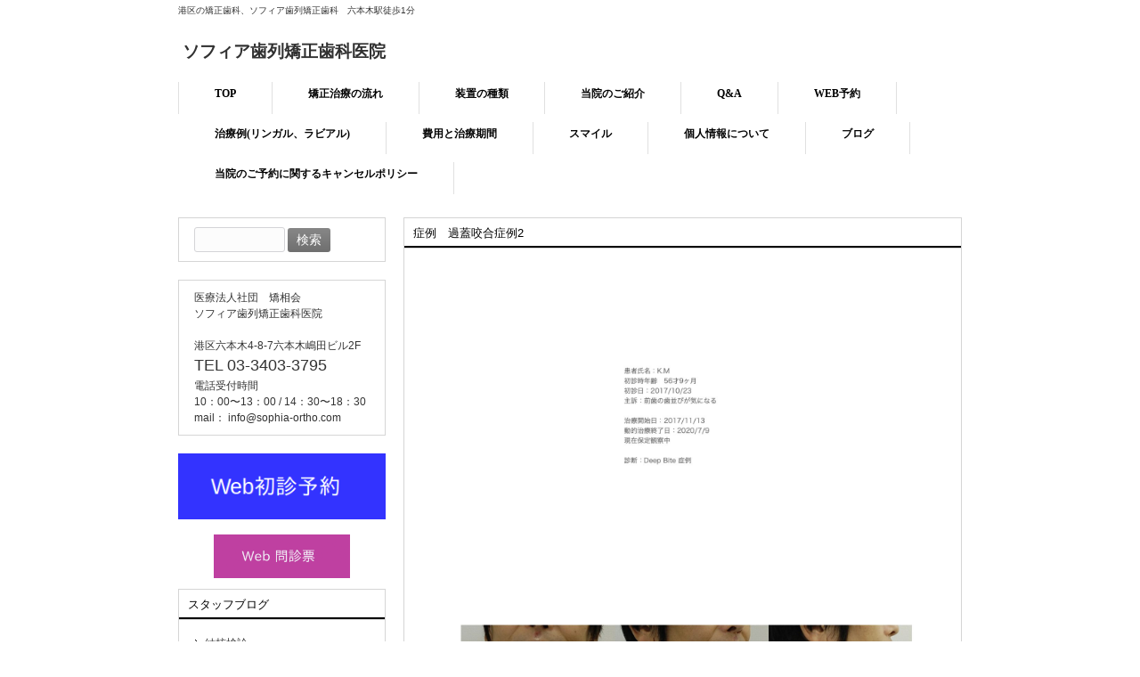

--- FILE ---
content_type: text/html; charset=UTF-8
request_url: https://www.sophia-ortho.com/lingual14/
body_size: 13103
content:
<!DOCTYPE html>
<html dir="ltr" lang="ja" prefix="og: https://ogp.me/ns#">
<head>
<meta charset="UTF-8">
<meta name="viewport" content="width=device-width, user-scalable=yes, maximum-scale=1.0, minimum-scale=1.0">
<meta name="description" content="港区六本木にある矯正歯科治療を専門に行うソフィア歯列矯正歯科医院です。リンガル矯正（見えにくい矯正装置）、カスタムメイドアライナー矯正装置（インビザライン）、顎の発育成長を誘導させていく子供の矯正をおこなっております。土曜、日曜日も診療しています。
初診相談は無料で矯正治療にあたっています。">
<meta name="keywords" content="矯正,歯科,六本木,無料相談,舌側矯正,見えない矯正,見えない歯の矯正,リンガル矯正,ソフィア歯列矯正歯科医院">
<title>症例 過蓋咬合症例2 | ソフィア歯列矯正歯科医院ソフィア歯列矯正歯科医院</title>
<link rel="profile" href="http://gmpg.org/xfn/11">
<link rel="stylesheet" type="text/css" media="all" href="https://www.sophia-ortho.com/wp-content/themes/responsive_053/style.css">
<link rel="pingback" href="https://www.sophia-ortho.com/xmlrpc.php">
<!--[if lt IE 9]>
<script src="https://www.sophia-ortho.com/wp-content/themes/responsive_053/js/html5.js"></script>
<script src="https://www.sophia-ortho.com/wp-content/themes/responsive_053/js/css3-mediaqueries.js"></script>
<![endif]-->
<script src="https://www.sophia-ortho.com/wp-content/themes/responsive_053/js/jquery1.4.4.min.js"></script>
<script src="https://www.sophia-ortho.com/wp-content/themes/responsive_053/js/script.js"></script>

	
		<!-- All in One SEO 4.9.3 - aioseo.com -->
	<meta name="robots" content="max-image-preview:large" />
	<link rel="canonical" href="https://www.sophia-ortho.com/lingual14/" />
	<meta name="generator" content="All in One SEO (AIOSEO) 4.9.3" />
		<meta property="og:locale" content="ja_JP" />
		<meta property="og:site_name" content="ソフィア歯列矯正歯科医院 |" />
		<meta property="og:type" content="article" />
		<meta property="og:title" content="症例 過蓋咬合症例2 | ソフィア歯列矯正歯科医院" />
		<meta property="og:url" content="https://www.sophia-ortho.com/lingual14/" />
		<meta property="article:published_time" content="2023-03-07T10:15:07+00:00" />
		<meta property="article:modified_time" content="2023-03-07T10:15:07+00:00" />
		<meta name="twitter:card" content="summary" />
		<meta name="twitter:title" content="症例 過蓋咬合症例2 | ソフィア歯列矯正歯科医院" />
		<script type="application/ld+json" class="aioseo-schema">
			{"@context":"https:\/\/schema.org","@graph":[{"@type":"BreadcrumbList","@id":"https:\/\/www.sophia-ortho.com\/lingual14\/#breadcrumblist","itemListElement":[{"@type":"ListItem","@id":"https:\/\/www.sophia-ortho.com#listItem","position":1,"name":"\u30db\u30fc\u30e0","item":"https:\/\/www.sophia-ortho.com","nextItem":{"@type":"ListItem","@id":"https:\/\/www.sophia-ortho.com\/lingual14\/#listItem","name":"\u75c7\u4f8b\u3000\u904e\u84cb\u54ac\u5408\u75c7\u4f8b2"}},{"@type":"ListItem","@id":"https:\/\/www.sophia-ortho.com\/lingual14\/#listItem","position":2,"name":"\u75c7\u4f8b\u3000\u904e\u84cb\u54ac\u5408\u75c7\u4f8b2","previousItem":{"@type":"ListItem","@id":"https:\/\/www.sophia-ortho.com#listItem","name":"\u30db\u30fc\u30e0"}}]},{"@type":"Organization","@id":"https:\/\/www.sophia-ortho.com\/#organization","name":"\u30bd\u30d5\u30a3\u30a2\u6b6f\u5217\u77ef\u6b63\u6b6f\u79d1\u533b\u9662","url":"https:\/\/www.sophia-ortho.com\/"},{"@type":"WebPage","@id":"https:\/\/www.sophia-ortho.com\/lingual14\/#webpage","url":"https:\/\/www.sophia-ortho.com\/lingual14\/","name":"\u75c7\u4f8b \u904e\u84cb\u54ac\u5408\u75c7\u4f8b2 | \u30bd\u30d5\u30a3\u30a2\u6b6f\u5217\u77ef\u6b63\u6b6f\u79d1\u533b\u9662","inLanguage":"ja","isPartOf":{"@id":"https:\/\/www.sophia-ortho.com\/#website"},"breadcrumb":{"@id":"https:\/\/www.sophia-ortho.com\/lingual14\/#breadcrumblist"},"image":{"@type":"ImageObject","url":"https:\/\/www.sophia-ortho.com\/wp-content\/uploads\/2023\/03\/L014.jpg","@id":"https:\/\/www.sophia-ortho.com\/lingual14\/#mainImage","width":300,"height":146},"primaryImageOfPage":{"@id":"https:\/\/www.sophia-ortho.com\/lingual14\/#mainImage"},"datePublished":"2023-03-07T19:15:07+09:00","dateModified":"2023-03-07T19:15:07+09:00"},{"@type":"WebSite","@id":"https:\/\/www.sophia-ortho.com\/#website","url":"https:\/\/www.sophia-ortho.com\/","name":"\u30bd\u30d5\u30a3\u30a2\u6b6f\u5217\u77ef\u6b63\u6b6f\u79d1\u533b\u9662","inLanguage":"ja","publisher":{"@id":"https:\/\/www.sophia-ortho.com\/#organization"}}]}
		</script>
		<!-- All in One SEO -->

<link rel="alternate" title="oEmbed (JSON)" type="application/json+oembed" href="https://www.sophia-ortho.com/wp-json/oembed/1.0/embed?url=https%3A%2F%2Fwww.sophia-ortho.com%2Flingual14%2F" />
<link rel="alternate" title="oEmbed (XML)" type="text/xml+oembed" href="https://www.sophia-ortho.com/wp-json/oembed/1.0/embed?url=https%3A%2F%2Fwww.sophia-ortho.com%2Flingual14%2F&#038;format=xml" />
		<!-- This site uses the Google Analytics by ExactMetrics plugin v8.11.1 - Using Analytics tracking - https://www.exactmetrics.com/ -->
		<!-- Note: ExactMetrics is not currently configured on this site. The site owner needs to authenticate with Google Analytics in the ExactMetrics settings panel. -->
					<!-- No tracking code set -->
				<!-- / Google Analytics by ExactMetrics -->
		<style id='wp-img-auto-sizes-contain-inline-css' type='text/css'>
img:is([sizes=auto i],[sizes^="auto," i]){contain-intrinsic-size:3000px 1500px}
/*# sourceURL=wp-img-auto-sizes-contain-inline-css */
</style>
<link rel='stylesheet' id='sbi_styles-css' href='https://www.sophia-ortho.com/wp-content/plugins/instagram-feed/css/sbi-styles.min.css?ver=6.1' type='text/css' media='all' />
<style id='wp-emoji-styles-inline-css' type='text/css'>

	img.wp-smiley, img.emoji {
		display: inline !important;
		border: none !important;
		box-shadow: none !important;
		height: 1em !important;
		width: 1em !important;
		margin: 0 0.07em !important;
		vertical-align: -0.1em !important;
		background: none !important;
		padding: 0 !important;
	}
/*# sourceURL=wp-emoji-styles-inline-css */
</style>
<style id='wp-block-library-inline-css' type='text/css'>
:root{--wp-block-synced-color:#7a00df;--wp-block-synced-color--rgb:122,0,223;--wp-bound-block-color:var(--wp-block-synced-color);--wp-editor-canvas-background:#ddd;--wp-admin-theme-color:#007cba;--wp-admin-theme-color--rgb:0,124,186;--wp-admin-theme-color-darker-10:#006ba1;--wp-admin-theme-color-darker-10--rgb:0,107,160.5;--wp-admin-theme-color-darker-20:#005a87;--wp-admin-theme-color-darker-20--rgb:0,90,135;--wp-admin-border-width-focus:2px}@media (min-resolution:192dpi){:root{--wp-admin-border-width-focus:1.5px}}.wp-element-button{cursor:pointer}:root .has-very-light-gray-background-color{background-color:#eee}:root .has-very-dark-gray-background-color{background-color:#313131}:root .has-very-light-gray-color{color:#eee}:root .has-very-dark-gray-color{color:#313131}:root .has-vivid-green-cyan-to-vivid-cyan-blue-gradient-background{background:linear-gradient(135deg,#00d084,#0693e3)}:root .has-purple-crush-gradient-background{background:linear-gradient(135deg,#34e2e4,#4721fb 50%,#ab1dfe)}:root .has-hazy-dawn-gradient-background{background:linear-gradient(135deg,#faaca8,#dad0ec)}:root .has-subdued-olive-gradient-background{background:linear-gradient(135deg,#fafae1,#67a671)}:root .has-atomic-cream-gradient-background{background:linear-gradient(135deg,#fdd79a,#004a59)}:root .has-nightshade-gradient-background{background:linear-gradient(135deg,#330968,#31cdcf)}:root .has-midnight-gradient-background{background:linear-gradient(135deg,#020381,#2874fc)}:root{--wp--preset--font-size--normal:16px;--wp--preset--font-size--huge:42px}.has-regular-font-size{font-size:1em}.has-larger-font-size{font-size:2.625em}.has-normal-font-size{font-size:var(--wp--preset--font-size--normal)}.has-huge-font-size{font-size:var(--wp--preset--font-size--huge)}.has-text-align-center{text-align:center}.has-text-align-left{text-align:left}.has-text-align-right{text-align:right}.has-fit-text{white-space:nowrap!important}#end-resizable-editor-section{display:none}.aligncenter{clear:both}.items-justified-left{justify-content:flex-start}.items-justified-center{justify-content:center}.items-justified-right{justify-content:flex-end}.items-justified-space-between{justify-content:space-between}.screen-reader-text{border:0;clip-path:inset(50%);height:1px;margin:-1px;overflow:hidden;padding:0;position:absolute;width:1px;word-wrap:normal!important}.screen-reader-text:focus{background-color:#ddd;clip-path:none;color:#444;display:block;font-size:1em;height:auto;left:5px;line-height:normal;padding:15px 23px 14px;text-decoration:none;top:5px;width:auto;z-index:100000}html :where(.has-border-color){border-style:solid}html :where([style*=border-top-color]){border-top-style:solid}html :where([style*=border-right-color]){border-right-style:solid}html :where([style*=border-bottom-color]){border-bottom-style:solid}html :where([style*=border-left-color]){border-left-style:solid}html :where([style*=border-width]){border-style:solid}html :where([style*=border-top-width]){border-top-style:solid}html :where([style*=border-right-width]){border-right-style:solid}html :where([style*=border-bottom-width]){border-bottom-style:solid}html :where([style*=border-left-width]){border-left-style:solid}html :where(img[class*=wp-image-]){height:auto;max-width:100%}:where(figure){margin:0 0 1em}html :where(.is-position-sticky){--wp-admin--admin-bar--position-offset:var(--wp-admin--admin-bar--height,0px)}@media screen and (max-width:600px){html :where(.is-position-sticky){--wp-admin--admin-bar--position-offset:0px}}

/*# sourceURL=wp-block-library-inline-css */
</style><style id='wp-block-image-inline-css' type='text/css'>
.wp-block-image>a,.wp-block-image>figure>a{display:inline-block}.wp-block-image img{box-sizing:border-box;height:auto;max-width:100%;vertical-align:bottom}@media not (prefers-reduced-motion){.wp-block-image img.hide{visibility:hidden}.wp-block-image img.show{animation:show-content-image .4s}}.wp-block-image[style*=border-radius] img,.wp-block-image[style*=border-radius]>a{border-radius:inherit}.wp-block-image.has-custom-border img{box-sizing:border-box}.wp-block-image.aligncenter{text-align:center}.wp-block-image.alignfull>a,.wp-block-image.alignwide>a{width:100%}.wp-block-image.alignfull img,.wp-block-image.alignwide img{height:auto;width:100%}.wp-block-image .aligncenter,.wp-block-image .alignleft,.wp-block-image .alignright,.wp-block-image.aligncenter,.wp-block-image.alignleft,.wp-block-image.alignright{display:table}.wp-block-image .aligncenter>figcaption,.wp-block-image .alignleft>figcaption,.wp-block-image .alignright>figcaption,.wp-block-image.aligncenter>figcaption,.wp-block-image.alignleft>figcaption,.wp-block-image.alignright>figcaption{caption-side:bottom;display:table-caption}.wp-block-image .alignleft{float:left;margin:.5em 1em .5em 0}.wp-block-image .alignright{float:right;margin:.5em 0 .5em 1em}.wp-block-image .aligncenter{margin-left:auto;margin-right:auto}.wp-block-image :where(figcaption){margin-bottom:1em;margin-top:.5em}.wp-block-image.is-style-circle-mask img{border-radius:9999px}@supports ((-webkit-mask-image:none) or (mask-image:none)) or (-webkit-mask-image:none){.wp-block-image.is-style-circle-mask img{border-radius:0;-webkit-mask-image:url('data:image/svg+xml;utf8,<svg viewBox="0 0 100 100" xmlns="http://www.w3.org/2000/svg"><circle cx="50" cy="50" r="50"/></svg>');mask-image:url('data:image/svg+xml;utf8,<svg viewBox="0 0 100 100" xmlns="http://www.w3.org/2000/svg"><circle cx="50" cy="50" r="50"/></svg>');mask-mode:alpha;-webkit-mask-position:center;mask-position:center;-webkit-mask-repeat:no-repeat;mask-repeat:no-repeat;-webkit-mask-size:contain;mask-size:contain}}:root :where(.wp-block-image.is-style-rounded img,.wp-block-image .is-style-rounded img){border-radius:9999px}.wp-block-image figure{margin:0}.wp-lightbox-container{display:flex;flex-direction:column;position:relative}.wp-lightbox-container img{cursor:zoom-in}.wp-lightbox-container img:hover+button{opacity:1}.wp-lightbox-container button{align-items:center;backdrop-filter:blur(16px) saturate(180%);background-color:#5a5a5a40;border:none;border-radius:4px;cursor:zoom-in;display:flex;height:20px;justify-content:center;opacity:0;padding:0;position:absolute;right:16px;text-align:center;top:16px;width:20px;z-index:100}@media not (prefers-reduced-motion){.wp-lightbox-container button{transition:opacity .2s ease}}.wp-lightbox-container button:focus-visible{outline:3px auto #5a5a5a40;outline:3px auto -webkit-focus-ring-color;outline-offset:3px}.wp-lightbox-container button:hover{cursor:pointer;opacity:1}.wp-lightbox-container button:focus{opacity:1}.wp-lightbox-container button:focus,.wp-lightbox-container button:hover,.wp-lightbox-container button:not(:hover):not(:active):not(.has-background){background-color:#5a5a5a40;border:none}.wp-lightbox-overlay{box-sizing:border-box;cursor:zoom-out;height:100vh;left:0;overflow:hidden;position:fixed;top:0;visibility:hidden;width:100%;z-index:100000}.wp-lightbox-overlay .close-button{align-items:center;cursor:pointer;display:flex;justify-content:center;min-height:40px;min-width:40px;padding:0;position:absolute;right:calc(env(safe-area-inset-right) + 16px);top:calc(env(safe-area-inset-top) + 16px);z-index:5000000}.wp-lightbox-overlay .close-button:focus,.wp-lightbox-overlay .close-button:hover,.wp-lightbox-overlay .close-button:not(:hover):not(:active):not(.has-background){background:none;border:none}.wp-lightbox-overlay .lightbox-image-container{height:var(--wp--lightbox-container-height);left:50%;overflow:hidden;position:absolute;top:50%;transform:translate(-50%,-50%);transform-origin:top left;width:var(--wp--lightbox-container-width);z-index:9999999999}.wp-lightbox-overlay .wp-block-image{align-items:center;box-sizing:border-box;display:flex;height:100%;justify-content:center;margin:0;position:relative;transform-origin:0 0;width:100%;z-index:3000000}.wp-lightbox-overlay .wp-block-image img{height:var(--wp--lightbox-image-height);min-height:var(--wp--lightbox-image-height);min-width:var(--wp--lightbox-image-width);width:var(--wp--lightbox-image-width)}.wp-lightbox-overlay .wp-block-image figcaption{display:none}.wp-lightbox-overlay button{background:none;border:none}.wp-lightbox-overlay .scrim{background-color:#fff;height:100%;opacity:.9;position:absolute;width:100%;z-index:2000000}.wp-lightbox-overlay.active{visibility:visible}@media not (prefers-reduced-motion){.wp-lightbox-overlay.active{animation:turn-on-visibility .25s both}.wp-lightbox-overlay.active img{animation:turn-on-visibility .35s both}.wp-lightbox-overlay.show-closing-animation:not(.active){animation:turn-off-visibility .35s both}.wp-lightbox-overlay.show-closing-animation:not(.active) img{animation:turn-off-visibility .25s both}.wp-lightbox-overlay.zoom.active{animation:none;opacity:1;visibility:visible}.wp-lightbox-overlay.zoom.active .lightbox-image-container{animation:lightbox-zoom-in .4s}.wp-lightbox-overlay.zoom.active .lightbox-image-container img{animation:none}.wp-lightbox-overlay.zoom.active .scrim{animation:turn-on-visibility .4s forwards}.wp-lightbox-overlay.zoom.show-closing-animation:not(.active){animation:none}.wp-lightbox-overlay.zoom.show-closing-animation:not(.active) .lightbox-image-container{animation:lightbox-zoom-out .4s}.wp-lightbox-overlay.zoom.show-closing-animation:not(.active) .lightbox-image-container img{animation:none}.wp-lightbox-overlay.zoom.show-closing-animation:not(.active) .scrim{animation:turn-off-visibility .4s forwards}}@keyframes show-content-image{0%{visibility:hidden}99%{visibility:hidden}to{visibility:visible}}@keyframes turn-on-visibility{0%{opacity:0}to{opacity:1}}@keyframes turn-off-visibility{0%{opacity:1;visibility:visible}99%{opacity:0;visibility:visible}to{opacity:0;visibility:hidden}}@keyframes lightbox-zoom-in{0%{transform:translate(calc((-100vw + var(--wp--lightbox-scrollbar-width))/2 + var(--wp--lightbox-initial-left-position)),calc(-50vh + var(--wp--lightbox-initial-top-position))) scale(var(--wp--lightbox-scale))}to{transform:translate(-50%,-50%) scale(1)}}@keyframes lightbox-zoom-out{0%{transform:translate(-50%,-50%) scale(1);visibility:visible}99%{visibility:visible}to{transform:translate(calc((-100vw + var(--wp--lightbox-scrollbar-width))/2 + var(--wp--lightbox-initial-left-position)),calc(-50vh + var(--wp--lightbox-initial-top-position))) scale(var(--wp--lightbox-scale));visibility:hidden}}
/*# sourceURL=https://www.sophia-ortho.com/wp-includes/blocks/image/style.min.css */
</style>
<style id='global-styles-inline-css' type='text/css'>
:root{--wp--preset--aspect-ratio--square: 1;--wp--preset--aspect-ratio--4-3: 4/3;--wp--preset--aspect-ratio--3-4: 3/4;--wp--preset--aspect-ratio--3-2: 3/2;--wp--preset--aspect-ratio--2-3: 2/3;--wp--preset--aspect-ratio--16-9: 16/9;--wp--preset--aspect-ratio--9-16: 9/16;--wp--preset--color--black: #000000;--wp--preset--color--cyan-bluish-gray: #abb8c3;--wp--preset--color--white: #ffffff;--wp--preset--color--pale-pink: #f78da7;--wp--preset--color--vivid-red: #cf2e2e;--wp--preset--color--luminous-vivid-orange: #ff6900;--wp--preset--color--luminous-vivid-amber: #fcb900;--wp--preset--color--light-green-cyan: #7bdcb5;--wp--preset--color--vivid-green-cyan: #00d084;--wp--preset--color--pale-cyan-blue: #8ed1fc;--wp--preset--color--vivid-cyan-blue: #0693e3;--wp--preset--color--vivid-purple: #9b51e0;--wp--preset--gradient--vivid-cyan-blue-to-vivid-purple: linear-gradient(135deg,rgb(6,147,227) 0%,rgb(155,81,224) 100%);--wp--preset--gradient--light-green-cyan-to-vivid-green-cyan: linear-gradient(135deg,rgb(122,220,180) 0%,rgb(0,208,130) 100%);--wp--preset--gradient--luminous-vivid-amber-to-luminous-vivid-orange: linear-gradient(135deg,rgb(252,185,0) 0%,rgb(255,105,0) 100%);--wp--preset--gradient--luminous-vivid-orange-to-vivid-red: linear-gradient(135deg,rgb(255,105,0) 0%,rgb(207,46,46) 100%);--wp--preset--gradient--very-light-gray-to-cyan-bluish-gray: linear-gradient(135deg,rgb(238,238,238) 0%,rgb(169,184,195) 100%);--wp--preset--gradient--cool-to-warm-spectrum: linear-gradient(135deg,rgb(74,234,220) 0%,rgb(151,120,209) 20%,rgb(207,42,186) 40%,rgb(238,44,130) 60%,rgb(251,105,98) 80%,rgb(254,248,76) 100%);--wp--preset--gradient--blush-light-purple: linear-gradient(135deg,rgb(255,206,236) 0%,rgb(152,150,240) 100%);--wp--preset--gradient--blush-bordeaux: linear-gradient(135deg,rgb(254,205,165) 0%,rgb(254,45,45) 50%,rgb(107,0,62) 100%);--wp--preset--gradient--luminous-dusk: linear-gradient(135deg,rgb(255,203,112) 0%,rgb(199,81,192) 50%,rgb(65,88,208) 100%);--wp--preset--gradient--pale-ocean: linear-gradient(135deg,rgb(255,245,203) 0%,rgb(182,227,212) 50%,rgb(51,167,181) 100%);--wp--preset--gradient--electric-grass: linear-gradient(135deg,rgb(202,248,128) 0%,rgb(113,206,126) 100%);--wp--preset--gradient--midnight: linear-gradient(135deg,rgb(2,3,129) 0%,rgb(40,116,252) 100%);--wp--preset--font-size--small: 13px;--wp--preset--font-size--medium: 20px;--wp--preset--font-size--large: 36px;--wp--preset--font-size--x-large: 42px;--wp--preset--spacing--20: 0.44rem;--wp--preset--spacing--30: 0.67rem;--wp--preset--spacing--40: 1rem;--wp--preset--spacing--50: 1.5rem;--wp--preset--spacing--60: 2.25rem;--wp--preset--spacing--70: 3.38rem;--wp--preset--spacing--80: 5.06rem;--wp--preset--shadow--natural: 6px 6px 9px rgba(0, 0, 0, 0.2);--wp--preset--shadow--deep: 12px 12px 50px rgba(0, 0, 0, 0.4);--wp--preset--shadow--sharp: 6px 6px 0px rgba(0, 0, 0, 0.2);--wp--preset--shadow--outlined: 6px 6px 0px -3px rgb(255, 255, 255), 6px 6px rgb(0, 0, 0);--wp--preset--shadow--crisp: 6px 6px 0px rgb(0, 0, 0);}:where(.is-layout-flex){gap: 0.5em;}:where(.is-layout-grid){gap: 0.5em;}body .is-layout-flex{display: flex;}.is-layout-flex{flex-wrap: wrap;align-items: center;}.is-layout-flex > :is(*, div){margin: 0;}body .is-layout-grid{display: grid;}.is-layout-grid > :is(*, div){margin: 0;}:where(.wp-block-columns.is-layout-flex){gap: 2em;}:where(.wp-block-columns.is-layout-grid){gap: 2em;}:where(.wp-block-post-template.is-layout-flex){gap: 1.25em;}:where(.wp-block-post-template.is-layout-grid){gap: 1.25em;}.has-black-color{color: var(--wp--preset--color--black) !important;}.has-cyan-bluish-gray-color{color: var(--wp--preset--color--cyan-bluish-gray) !important;}.has-white-color{color: var(--wp--preset--color--white) !important;}.has-pale-pink-color{color: var(--wp--preset--color--pale-pink) !important;}.has-vivid-red-color{color: var(--wp--preset--color--vivid-red) !important;}.has-luminous-vivid-orange-color{color: var(--wp--preset--color--luminous-vivid-orange) !important;}.has-luminous-vivid-amber-color{color: var(--wp--preset--color--luminous-vivid-amber) !important;}.has-light-green-cyan-color{color: var(--wp--preset--color--light-green-cyan) !important;}.has-vivid-green-cyan-color{color: var(--wp--preset--color--vivid-green-cyan) !important;}.has-pale-cyan-blue-color{color: var(--wp--preset--color--pale-cyan-blue) !important;}.has-vivid-cyan-blue-color{color: var(--wp--preset--color--vivid-cyan-blue) !important;}.has-vivid-purple-color{color: var(--wp--preset--color--vivid-purple) !important;}.has-black-background-color{background-color: var(--wp--preset--color--black) !important;}.has-cyan-bluish-gray-background-color{background-color: var(--wp--preset--color--cyan-bluish-gray) !important;}.has-white-background-color{background-color: var(--wp--preset--color--white) !important;}.has-pale-pink-background-color{background-color: var(--wp--preset--color--pale-pink) !important;}.has-vivid-red-background-color{background-color: var(--wp--preset--color--vivid-red) !important;}.has-luminous-vivid-orange-background-color{background-color: var(--wp--preset--color--luminous-vivid-orange) !important;}.has-luminous-vivid-amber-background-color{background-color: var(--wp--preset--color--luminous-vivid-amber) !important;}.has-light-green-cyan-background-color{background-color: var(--wp--preset--color--light-green-cyan) !important;}.has-vivid-green-cyan-background-color{background-color: var(--wp--preset--color--vivid-green-cyan) !important;}.has-pale-cyan-blue-background-color{background-color: var(--wp--preset--color--pale-cyan-blue) !important;}.has-vivid-cyan-blue-background-color{background-color: var(--wp--preset--color--vivid-cyan-blue) !important;}.has-vivid-purple-background-color{background-color: var(--wp--preset--color--vivid-purple) !important;}.has-black-border-color{border-color: var(--wp--preset--color--black) !important;}.has-cyan-bluish-gray-border-color{border-color: var(--wp--preset--color--cyan-bluish-gray) !important;}.has-white-border-color{border-color: var(--wp--preset--color--white) !important;}.has-pale-pink-border-color{border-color: var(--wp--preset--color--pale-pink) !important;}.has-vivid-red-border-color{border-color: var(--wp--preset--color--vivid-red) !important;}.has-luminous-vivid-orange-border-color{border-color: var(--wp--preset--color--luminous-vivid-orange) !important;}.has-luminous-vivid-amber-border-color{border-color: var(--wp--preset--color--luminous-vivid-amber) !important;}.has-light-green-cyan-border-color{border-color: var(--wp--preset--color--light-green-cyan) !important;}.has-vivid-green-cyan-border-color{border-color: var(--wp--preset--color--vivid-green-cyan) !important;}.has-pale-cyan-blue-border-color{border-color: var(--wp--preset--color--pale-cyan-blue) !important;}.has-vivid-cyan-blue-border-color{border-color: var(--wp--preset--color--vivid-cyan-blue) !important;}.has-vivid-purple-border-color{border-color: var(--wp--preset--color--vivid-purple) !important;}.has-vivid-cyan-blue-to-vivid-purple-gradient-background{background: var(--wp--preset--gradient--vivid-cyan-blue-to-vivid-purple) !important;}.has-light-green-cyan-to-vivid-green-cyan-gradient-background{background: var(--wp--preset--gradient--light-green-cyan-to-vivid-green-cyan) !important;}.has-luminous-vivid-amber-to-luminous-vivid-orange-gradient-background{background: var(--wp--preset--gradient--luminous-vivid-amber-to-luminous-vivid-orange) !important;}.has-luminous-vivid-orange-to-vivid-red-gradient-background{background: var(--wp--preset--gradient--luminous-vivid-orange-to-vivid-red) !important;}.has-very-light-gray-to-cyan-bluish-gray-gradient-background{background: var(--wp--preset--gradient--very-light-gray-to-cyan-bluish-gray) !important;}.has-cool-to-warm-spectrum-gradient-background{background: var(--wp--preset--gradient--cool-to-warm-spectrum) !important;}.has-blush-light-purple-gradient-background{background: var(--wp--preset--gradient--blush-light-purple) !important;}.has-blush-bordeaux-gradient-background{background: var(--wp--preset--gradient--blush-bordeaux) !important;}.has-luminous-dusk-gradient-background{background: var(--wp--preset--gradient--luminous-dusk) !important;}.has-pale-ocean-gradient-background{background: var(--wp--preset--gradient--pale-ocean) !important;}.has-electric-grass-gradient-background{background: var(--wp--preset--gradient--electric-grass) !important;}.has-midnight-gradient-background{background: var(--wp--preset--gradient--midnight) !important;}.has-small-font-size{font-size: var(--wp--preset--font-size--small) !important;}.has-medium-font-size{font-size: var(--wp--preset--font-size--medium) !important;}.has-large-font-size{font-size: var(--wp--preset--font-size--large) !important;}.has-x-large-font-size{font-size: var(--wp--preset--font-size--x-large) !important;}
/*# sourceURL=global-styles-inline-css */
</style>

<style id='classic-theme-styles-inline-css' type='text/css'>
/*! This file is auto-generated */
.wp-block-button__link{color:#fff;background-color:#32373c;border-radius:9999px;box-shadow:none;text-decoration:none;padding:calc(.667em + 2px) calc(1.333em + 2px);font-size:1.125em}.wp-block-file__button{background:#32373c;color:#fff;text-decoration:none}
/*# sourceURL=/wp-includes/css/classic-themes.min.css */
</style>
<link rel='stylesheet' id='contact-form-7-css' href='https://www.sophia-ortho.com/wp-content/plugins/contact-form-7/includes/css/styles.css?ver=6.1.4' type='text/css' media='all' />
<link rel='stylesheet' id='widgets-on-pages-css' href='https://www.sophia-ortho.com/wp-content/plugins/widgets-on-pages/public/css/widgets-on-pages-public.css?ver=1.4.0' type='text/css' media='all' />
<link rel='stylesheet' id='wp-show-posts-css' href='https://www.sophia-ortho.com/wp-content/plugins/wp-show-posts/css/wp-show-posts-min.css?ver=1.1.6' type='text/css' media='all' />
<style id='dominant-color-styles-inline-css' type='text/css'>
img[data-dominant-color]:not(.has-transparency) { background-color: var(--dominant-color); }
/*# sourceURL=dominant-color-styles-inline-css */
</style>
<link rel="https://api.w.org/" href="https://www.sophia-ortho.com/wp-json/" /><link rel="alternate" title="JSON" type="application/json" href="https://www.sophia-ortho.com/wp-json/wp/v2/pages/2450" /><link rel="EditURI" type="application/rsd+xml" title="RSD" href="https://www.sophia-ortho.com/xmlrpc.php?rsd" />
<link rel='shortlink' href='https://www.sophia-ortho.com/?p=2450' />
<style>:root {
			--lazy-loader-animation-duration: 300ms;
		}
		  
		.lazyload {
	display: block;
}

.lazyload,
        .lazyloading {
			opacity: 0;
		}


		.lazyloaded {
			opacity: 1;
			transition: opacity 300ms;
			transition: opacity var(--lazy-loader-animation-duration);
		}</style><noscript><style>.lazyload { display: none; } .lazyload[class*="lazy-loader-background-element-"] { display: block; opacity: 1; }</style></noscript><meta name="generator" content="Performance Lab 2.6.0; modules: images/dominant-color-images, images/webp-support, images/webp-uploads">
<link rel="icon" href="https://www.sophia-ortho.com/wp-content/uploads/2022/08/cropped-11a8407d9c6ef64719c9c2dc538e0ec7-32x32.gif" sizes="32x32" />
<link rel="icon" href="https://www.sophia-ortho.com/wp-content/uploads/2022/08/cropped-11a8407d9c6ef64719c9c2dc538e0ec7-192x192.gif" sizes="192x192" />
<link rel="apple-touch-icon" href="https://www.sophia-ortho.com/wp-content/uploads/2022/08/cropped-11a8407d9c6ef64719c9c2dc538e0ec7-180x180.gif" />
<meta name="msapplication-TileImage" content="https://www.sophia-ortho.com/wp-content/uploads/2022/08/cropped-11a8407d9c6ef64719c9c2dc538e0ec7-270x270.gif" />
</head>
<body>
<div id="fb-root"></div>
<script>(function(d, s, id) {
  var js, fjs = d.getElementsByTagName(s)[0];
  if (d.getElementById(id)) return;
  js = d.createElement(s); js.id = id;
  js.src = "//connect.facebook.net/ja_JP/sdk.js#xfbml=1&version=v2.9&appId=317795191570888";
  fjs.parentNode.insertBefore(js, fjs);
}(document, 'script', 'facebook-jssdk'));</script>

<header id="header" role="banner">
	<div class="inner">		
    <h1>港区の矯正歯科、ソフィア歯列矯正歯科　六本木駅徒歩1分</h1>
  	<h2><a href="https://www.sophia-ortho.com/" title="ソフィア歯列矯正歯科医院" rel="home">ソフィア歯列矯正歯科医院</a></h2>
    <div class="contact"></div>
	</div>
</header>

<nav id="mainNav">
	<div class="inner">
		<a class="menu" id="menu"><span>MENU</span></a>
		<div class="panel">   
    <ul><li id="menu-item-140" class="menu-item menu-item-type-post_type menu-item-object-page menu-item-home"><a href="https://www.sophia-ortho.com/"><strong>TOP</strong></a></li>
<li id="menu-item-157" class="menu-item menu-item-type-post_type menu-item-object-page menu-item-has-children"><a href="https://www.sophia-ortho.com/%e7%9f%af%e6%ad%a3%e6%b2%bb%e7%99%82%e3%81%ae%e6%b5%81%e3%82%8c/"><strong>矯正治療の流れ</strong></a>
<ul class="sub-menu">
	<li id="menu-item-397" class="menu-item menu-item-type-post_type menu-item-object-page"><a href="https://www.sophia-ortho.com/%e7%9f%af%e6%ad%a3%e6%b2%bb%e7%99%82%e3%81%ae%e6%b5%81%e3%82%8c/">矯正治療の流れ</a></li>
	<li id="menu-item-134" class="menu-item menu-item-type-post_type menu-item-object-page"><a href="https://www.sophia-ortho.com/%e7%97%87%e4%be%8b%e5%86%99%e7%9c%9f/">治療の流れ（症例写真）</a></li>
	<li id="menu-item-133" class="menu-item menu-item-type-post_type menu-item-object-page"><a href="https://www.sophia-ortho.com/%e5%b0%8f%e5%85%90%e7%9f%af%e6%ad%a3/">小児矯正</a></li>
	<li id="menu-item-131" class="menu-item menu-item-type-post_type menu-item-object-page"><a href="https://www.sophia-ortho.com/%e3%83%a1%e3%83%aa%e3%83%83%e3%83%88%e3%83%bb%e3%83%87%e3%83%a1%e3%83%aa%e3%83%83%e3%83%88%e3%81%ab%e3%81%a4%e3%81%84%e3%81%a6/">メリット・デメリット</a></li>
	<li id="menu-item-1945" class="menu-item menu-item-type-post_type menu-item-object-page"><a href="https://www.sophia-ortho.com/mft/">口腔筋機能療法（MFT）について</a></li>
	<li id="menu-item-514" class="menu-item menu-item-type-post_type menu-item-object-page"><a href="https://www.sophia-ortho.com/%e5%94%be%e6%b6%b2%e6%a4%9c%e6%9f%bb/">唾液検査</a></li>
</ul>
</li>
<li id="menu-item-156" class="menu-item menu-item-type-post_type menu-item-object-page menu-item-has-children"><a href="https://www.sophia-ortho.com/%e7%9f%af%e6%ad%a3%e8%a3%85%e7%bd%ae%e3%81%ae%e7%a8%ae%e9%a1%9e/"><strong>装置の種類</strong></a>
<ul class="sub-menu">
	<li id="menu-item-398" class="menu-item menu-item-type-post_type menu-item-object-page"><a href="https://www.sophia-ortho.com/%e7%9f%af%e6%ad%a3%e8%a3%85%e7%bd%ae%e3%81%ae%e7%a8%ae%e9%a1%9e/">矯正装置の種類</a></li>
	<li id="menu-item-714" class="menu-item menu-item-type-post_type menu-item-object-page"><a href="https://www.sophia-ortho.com/%e7%9b%ae%e7%ab%8b%e3%81%9f%e3%81%aa%e3%81%84%e7%9f%af%e6%ad%a3%e8%a3%85%e7%bd%ae%e3%81%ae%e7%a8%ae%e9%a1%9e/">目立たない矯正装置の種類</a></li>
</ul>
</li>
<li id="menu-item-141" class="menu-item menu-item-type-post_type menu-item-object-page menu-item-has-children"><a href="https://www.sophia-ortho.com/infomation/"><strong>当院のご紹介</strong></a>
<ul class="sub-menu">
	<li id="menu-item-399" class="menu-item menu-item-type-post_type menu-item-object-page"><a href="https://www.sophia-ortho.com/infomation/">当院のご紹介</a></li>
	<li id="menu-item-137" class="menu-item menu-item-type-post_type menu-item-object-page"><a href="https://www.sophia-ortho.com/%e9%99%a2%e9%95%b7%e3%80%81%e9%a1%a7%e5%95%8f%e3%81%ae%e3%81%94%e7%b4%b9%e4%bb%8b/">ドクター紹介</a></li>
	<li id="menu-item-139" class="menu-item menu-item-type-post_type menu-item-object-page"><a href="https://www.sophia-ortho.com/%e4%bc%91%e8%a8%ba%e6%97%a5%e3%82%ab%e3%83%ac%e3%83%b3%e3%83%80%e3%83%bc/">診療日カレンダー</a></li>
	<li id="menu-item-136" class="menu-item menu-item-type-post_type menu-item-object-page"><a href="https://www.sophia-ortho.com/%e5%bd%93%e9%99%a2%e3%81%b8%e3%81%ae%e3%82%a2%e3%82%af%e3%82%bb%e3%82%b9/">アクセス</a></li>
</ul>
</li>
<li id="menu-item-200" class="menu-item menu-item-type-post_type menu-item-object-page"><a href="https://www.sophia-ortho.com/qa/"><strong>Q&#038;A</strong></a></li>
<li id="menu-item-185" class="menu-item menu-item-type-post_type menu-item-object-page"><a href="https://www.sophia-ortho.com/web%e5%88%9d%e8%a8%ba%e4%ba%88%e7%b4%84/"><strong>WEB予約</strong></a></li>
<li id="menu-item-1989" class="menu-item menu-item-type-post_type menu-item-object-page"><a href="https://www.sophia-ortho.com/case/"><strong>治療例(リンガル、ラビアル)</strong></a></li>
<li id="menu-item-301" class="menu-item menu-item-type-post_type menu-item-object-page menu-item-has-children"><a href="https://www.sophia-ortho.com/%e8%b2%bb%e7%94%a8%e3%81%a8%e6%b2%bb%e7%99%82%e6%9c%9f%e9%96%93/"><strong>費用と治療期間</strong></a>
<ul class="sub-menu">
	<li id="menu-item-403" class="menu-item menu-item-type-post_type menu-item-object-page"><a href="https://www.sophia-ortho.com/%e8%b2%bb%e7%94%a8%e3%81%a8%e6%b2%bb%e7%99%82%e6%9c%9f%e9%96%93/">費用と治療期間</a></li>
	<li id="menu-item-304" class="menu-item menu-item-type-post_type menu-item-object-page"><a href="https://www.sophia-ortho.com/%e5%8c%bb%e7%99%82%e8%b2%bb%e6%8e%a7%e9%99%a4%e3%81%ab%e3%81%a4%e3%81%84%e3%81%a6/">医療費控除について</a></li>
</ul>
</li>
<li id="menu-item-129" class="menu-item menu-item-type-post_type menu-item-object-page"><a href="https://www.sophia-ortho.com/%e3%82%b9%e3%83%9e%e3%82%a4%e3%83%ab/"><strong>スマイル</strong></a></li>
<li id="menu-item-1014" class="menu-item menu-item-type-post_type menu-item-object-page"><a href="https://www.sophia-ortho.com/%e5%80%8b%e4%ba%ba%e6%83%85%e5%a0%b1%e4%bf%9d%e8%ad%b7%e6%96%b9%e9%87%9d/"><strong>個人情報について</strong></a></li>
<li id="menu-item-1015" class="menu-item menu-item-type-post_type menu-item-object-page"><a href="https://www.sophia-ortho.com/%e3%82%b9%e3%82%bf%e3%83%83%e3%83%95%e3%83%96%e3%83%ad%e3%82%b0/"><strong>ブログ</strong></a></li>
<li id="menu-item-2522" class="menu-item menu-item-type-post_type menu-item-object-page"><a href="https://www.sophia-ortho.com/%e3%82%bd%e3%83%95%e3%82%a3%e3%82%a2%e6%ad%af%e5%88%97%e7%9f%af%e6%ad%a3%e6%ad%af%e7%a7%91%e5%8c%bb%e9%99%a2%e3%81%ae%e3%82%ad%e3%83%a3%e3%83%b3%e3%82%bb%e3%83%ab%e3%83%9d%e3%83%aa%e3%82%b7%e3%83%bc/"><strong>当院のご予約に関するキャンセルポリシー</strong></a></li>
</ul>   
    </div>
	</div>
</nav>
<div id="wrapper">

<div id="content">
<section>
		<article id="post-2450" class="content">
	  <header> 	
      <h2 class="title first"><span>症例　過蓋咬合症例2</span></h2>     
    </header>
    <div class="post">
		<p><a href="https://www.sophia-ortho.com/wp-content/uploads/2023/03/Deep-Bite5.001.jpeg"><noscript><img fetchpriority="high" decoding="async" class="alignnone size-full wp-image-2451" src="https://www.sophia-ortho.com/wp-content/uploads/2023/03/Deep-Bite5.001.jpeg" alt width="1920" height="1080" srcset="https://www.sophia-ortho.com/wp-content/uploads/2023/03/Deep-Bite5.001.jpeg 1920w, https://www.sophia-ortho.com/wp-content/uploads/2023/03/Deep-Bite5.001-300x169.jpeg 300w, https://www.sophia-ortho.com/wp-content/uploads/2023/03/Deep-Bite5.001-1024x576.jpeg 1024w, https://www.sophia-ortho.com/wp-content/uploads/2023/03/Deep-Bite5.001-1536x864.jpeg 1536w, https://www.sophia-ortho.com/wp-content/uploads/2023/03/Deep-Bite5.001-135x76.jpeg 135w" sizes="(max-width: 1920px) 100vw, 1920px"></noscript><img fetchpriority="high" decoding="async" class="alignnone size-full wp-image-2451 lazyload" src="data:image/svg+xml,%3Csvg%20xmlns%3D%22http%3A%2F%2Fwww.w3.org%2F2000%2Fsvg%22%20viewBox%3D%220%200%201920%201080%22%3E%3C%2Fsvg%3E" alt width="1920" height="1080" srcset="data:image/svg+xml,%3Csvg%20xmlns%3D%22http%3A%2F%2Fwww.w3.org%2F2000%2Fsvg%22%20viewBox%3D%220%200%201920%201080%22%3E%3C%2Fsvg%3E 1920w" sizes="(max-width: 1920px) 100vw, 1920px" data-srcset="https://www.sophia-ortho.com/wp-content/uploads/2023/03/Deep-Bite5.001.jpeg 1920w, https://www.sophia-ortho.com/wp-content/uploads/2023/03/Deep-Bite5.001-300x169.jpeg 300w, https://www.sophia-ortho.com/wp-content/uploads/2023/03/Deep-Bite5.001-1024x576.jpeg 1024w, https://www.sophia-ortho.com/wp-content/uploads/2023/03/Deep-Bite5.001-1536x864.jpeg 1536w, https://www.sophia-ortho.com/wp-content/uploads/2023/03/Deep-Bite5.001-135x76.jpeg 135w" data-src="https://www.sophia-ortho.com/wp-content/uploads/2023/03/Deep-Bite5.001.jpeg"></a> <a href="https://www.sophia-ortho.com/wp-content/uploads/2023/03/Deep-Bite5.002.jpeg"><noscript><img decoding="async" class="alignnone size-full wp-image-2452" src="https://www.sophia-ortho.com/wp-content/uploads/2023/03/Deep-Bite5.002.jpeg" alt width="1920" height="1080" srcset="https://www.sophia-ortho.com/wp-content/uploads/2023/03/Deep-Bite5.002.jpeg 1920w, https://www.sophia-ortho.com/wp-content/uploads/2023/03/Deep-Bite5.002-300x169.jpeg 300w, https://www.sophia-ortho.com/wp-content/uploads/2023/03/Deep-Bite5.002-1024x576.jpeg 1024w, https://www.sophia-ortho.com/wp-content/uploads/2023/03/Deep-Bite5.002-1536x864.jpeg 1536w, https://www.sophia-ortho.com/wp-content/uploads/2023/03/Deep-Bite5.002-135x76.jpeg 135w" sizes="(max-width: 1920px) 100vw, 1920px"></noscript><img decoding="async" class="alignnone size-full wp-image-2452 lazyload" src="data:image/svg+xml,%3Csvg%20xmlns%3D%22http%3A%2F%2Fwww.w3.org%2F2000%2Fsvg%22%20viewBox%3D%220%200%201920%201080%22%3E%3C%2Fsvg%3E" alt width="1920" height="1080" srcset="data:image/svg+xml,%3Csvg%20xmlns%3D%22http%3A%2F%2Fwww.w3.org%2F2000%2Fsvg%22%20viewBox%3D%220%200%201920%201080%22%3E%3C%2Fsvg%3E 1920w" sizes="(max-width: 1920px) 100vw, 1920px" data-srcset="https://www.sophia-ortho.com/wp-content/uploads/2023/03/Deep-Bite5.002.jpeg 1920w, https://www.sophia-ortho.com/wp-content/uploads/2023/03/Deep-Bite5.002-300x169.jpeg 300w, https://www.sophia-ortho.com/wp-content/uploads/2023/03/Deep-Bite5.002-1024x576.jpeg 1024w, https://www.sophia-ortho.com/wp-content/uploads/2023/03/Deep-Bite5.002-1536x864.jpeg 1536w, https://www.sophia-ortho.com/wp-content/uploads/2023/03/Deep-Bite5.002-135x76.jpeg 135w" data-src="https://www.sophia-ortho.com/wp-content/uploads/2023/03/Deep-Bite5.002.jpeg"></a> <a href="https://www.sophia-ortho.com/wp-content/uploads/2023/03/Deep-Bite5.003.jpeg"><noscript><img decoding="async" class="alignnone size-full wp-image-2453" src="https://www.sophia-ortho.com/wp-content/uploads/2023/03/Deep-Bite5.003.jpeg" alt width="1920" height="1080" srcset="https://www.sophia-ortho.com/wp-content/uploads/2023/03/Deep-Bite5.003.jpeg 1920w, https://www.sophia-ortho.com/wp-content/uploads/2023/03/Deep-Bite5.003-300x169.jpeg 300w, https://www.sophia-ortho.com/wp-content/uploads/2023/03/Deep-Bite5.003-1024x576.jpeg 1024w, https://www.sophia-ortho.com/wp-content/uploads/2023/03/Deep-Bite5.003-1536x864.jpeg 1536w, https://www.sophia-ortho.com/wp-content/uploads/2023/03/Deep-Bite5.003-135x76.jpeg 135w" sizes="(max-width: 1920px) 100vw, 1920px"></noscript><img decoding="async" class="alignnone size-full wp-image-2453 lazyload" src="data:image/svg+xml,%3Csvg%20xmlns%3D%22http%3A%2F%2Fwww.w3.org%2F2000%2Fsvg%22%20viewBox%3D%220%200%201920%201080%22%3E%3C%2Fsvg%3E" alt width="1920" height="1080" srcset="data:image/svg+xml,%3Csvg%20xmlns%3D%22http%3A%2F%2Fwww.w3.org%2F2000%2Fsvg%22%20viewBox%3D%220%200%201920%201080%22%3E%3C%2Fsvg%3E 1920w" sizes="(max-width: 1920px) 100vw, 1920px" data-srcset="https://www.sophia-ortho.com/wp-content/uploads/2023/03/Deep-Bite5.003.jpeg 1920w, https://www.sophia-ortho.com/wp-content/uploads/2023/03/Deep-Bite5.003-300x169.jpeg 300w, https://www.sophia-ortho.com/wp-content/uploads/2023/03/Deep-Bite5.003-1024x576.jpeg 1024w, https://www.sophia-ortho.com/wp-content/uploads/2023/03/Deep-Bite5.003-1536x864.jpeg 1536w, https://www.sophia-ortho.com/wp-content/uploads/2023/03/Deep-Bite5.003-135x76.jpeg 135w" data-src="https://www.sophia-ortho.com/wp-content/uploads/2023/03/Deep-Bite5.003.jpeg"></a> <a href="https://www.sophia-ortho.com/wp-content/uploads/2023/03/Deep-Bite5.004.jpeg"><noscript><img decoding="async" class="alignnone size-full wp-image-2454" src="https://www.sophia-ortho.com/wp-content/uploads/2023/03/Deep-Bite5.004.jpeg" alt width="1920" height="1080" srcset="https://www.sophia-ortho.com/wp-content/uploads/2023/03/Deep-Bite5.004.jpeg 1920w, https://www.sophia-ortho.com/wp-content/uploads/2023/03/Deep-Bite5.004-300x169.jpeg 300w, https://www.sophia-ortho.com/wp-content/uploads/2023/03/Deep-Bite5.004-1024x576.jpeg 1024w, https://www.sophia-ortho.com/wp-content/uploads/2023/03/Deep-Bite5.004-1536x864.jpeg 1536w, https://www.sophia-ortho.com/wp-content/uploads/2023/03/Deep-Bite5.004-135x76.jpeg 135w" sizes="(max-width: 1920px) 100vw, 1920px"></noscript><img decoding="async" class="alignnone size-full wp-image-2454 lazyload" src="data:image/svg+xml,%3Csvg%20xmlns%3D%22http%3A%2F%2Fwww.w3.org%2F2000%2Fsvg%22%20viewBox%3D%220%200%201920%201080%22%3E%3C%2Fsvg%3E" alt width="1920" height="1080" srcset="data:image/svg+xml,%3Csvg%20xmlns%3D%22http%3A%2F%2Fwww.w3.org%2F2000%2Fsvg%22%20viewBox%3D%220%200%201920%201080%22%3E%3C%2Fsvg%3E 1920w" sizes="(max-width: 1920px) 100vw, 1920px" data-srcset="https://www.sophia-ortho.com/wp-content/uploads/2023/03/Deep-Bite5.004.jpeg 1920w, https://www.sophia-ortho.com/wp-content/uploads/2023/03/Deep-Bite5.004-300x169.jpeg 300w, https://www.sophia-ortho.com/wp-content/uploads/2023/03/Deep-Bite5.004-1024x576.jpeg 1024w, https://www.sophia-ortho.com/wp-content/uploads/2023/03/Deep-Bite5.004-1536x864.jpeg 1536w, https://www.sophia-ortho.com/wp-content/uploads/2023/03/Deep-Bite5.004-135x76.jpeg 135w" data-src="https://www.sophia-ortho.com/wp-content/uploads/2023/03/Deep-Bite5.004.jpeg"></a> <a href="https://www.sophia-ortho.com/wp-content/uploads/2023/03/Deep-Bite5.005.jpeg"><noscript><img decoding="async" class="alignnone size-full wp-image-2455" src="https://www.sophia-ortho.com/wp-content/uploads/2023/03/Deep-Bite5.005.jpeg" alt width="1920" height="1080" srcset="https://www.sophia-ortho.com/wp-content/uploads/2023/03/Deep-Bite5.005.jpeg 1920w, https://www.sophia-ortho.com/wp-content/uploads/2023/03/Deep-Bite5.005-300x169.jpeg 300w, https://www.sophia-ortho.com/wp-content/uploads/2023/03/Deep-Bite5.005-1024x576.jpeg 1024w, https://www.sophia-ortho.com/wp-content/uploads/2023/03/Deep-Bite5.005-1536x864.jpeg 1536w, https://www.sophia-ortho.com/wp-content/uploads/2023/03/Deep-Bite5.005-135x76.jpeg 135w" sizes="(max-width: 1920px) 100vw, 1920px"></noscript><img decoding="async" class="alignnone size-full wp-image-2455 lazyload" src="data:image/svg+xml,%3Csvg%20xmlns%3D%22http%3A%2F%2Fwww.w3.org%2F2000%2Fsvg%22%20viewBox%3D%220%200%201920%201080%22%3E%3C%2Fsvg%3E" alt width="1920" height="1080" srcset="data:image/svg+xml,%3Csvg%20xmlns%3D%22http%3A%2F%2Fwww.w3.org%2F2000%2Fsvg%22%20viewBox%3D%220%200%201920%201080%22%3E%3C%2Fsvg%3E 1920w" sizes="(max-width: 1920px) 100vw, 1920px" data-srcset="https://www.sophia-ortho.com/wp-content/uploads/2023/03/Deep-Bite5.005.jpeg 1920w, https://www.sophia-ortho.com/wp-content/uploads/2023/03/Deep-Bite5.005-300x169.jpeg 300w, https://www.sophia-ortho.com/wp-content/uploads/2023/03/Deep-Bite5.005-1024x576.jpeg 1024w, https://www.sophia-ortho.com/wp-content/uploads/2023/03/Deep-Bite5.005-1536x864.jpeg 1536w, https://www.sophia-ortho.com/wp-content/uploads/2023/03/Deep-Bite5.005-135x76.jpeg 135w" data-src="https://www.sophia-ortho.com/wp-content/uploads/2023/03/Deep-Bite5.005.jpeg"></a> <a href="https://www.sophia-ortho.com/wp-content/uploads/2023/03/Deep-Bite5.006.jpeg"><noscript><img decoding="async" class="alignnone size-full wp-image-2456" src="https://www.sophia-ortho.com/wp-content/uploads/2023/03/Deep-Bite5.006.jpeg" alt width="1920" height="1080" srcset="https://www.sophia-ortho.com/wp-content/uploads/2023/03/Deep-Bite5.006.jpeg 1920w, https://www.sophia-ortho.com/wp-content/uploads/2023/03/Deep-Bite5.006-300x169.jpeg 300w, https://www.sophia-ortho.com/wp-content/uploads/2023/03/Deep-Bite5.006-1024x576.jpeg 1024w, https://www.sophia-ortho.com/wp-content/uploads/2023/03/Deep-Bite5.006-1536x864.jpeg 1536w, https://www.sophia-ortho.com/wp-content/uploads/2023/03/Deep-Bite5.006-135x76.jpeg 135w" sizes="(max-width: 1920px) 100vw, 1920px"></noscript><img decoding="async" class="alignnone size-full wp-image-2456 lazyload" src="data:image/svg+xml,%3Csvg%20xmlns%3D%22http%3A%2F%2Fwww.w3.org%2F2000%2Fsvg%22%20viewBox%3D%220%200%201920%201080%22%3E%3C%2Fsvg%3E" alt width="1920" height="1080" srcset="data:image/svg+xml,%3Csvg%20xmlns%3D%22http%3A%2F%2Fwww.w3.org%2F2000%2Fsvg%22%20viewBox%3D%220%200%201920%201080%22%3E%3C%2Fsvg%3E 1920w" sizes="(max-width: 1920px) 100vw, 1920px" data-srcset="https://www.sophia-ortho.com/wp-content/uploads/2023/03/Deep-Bite5.006.jpeg 1920w, https://www.sophia-ortho.com/wp-content/uploads/2023/03/Deep-Bite5.006-300x169.jpeg 300w, https://www.sophia-ortho.com/wp-content/uploads/2023/03/Deep-Bite5.006-1024x576.jpeg 1024w, https://www.sophia-ortho.com/wp-content/uploads/2023/03/Deep-Bite5.006-1536x864.jpeg 1536w, https://www.sophia-ortho.com/wp-content/uploads/2023/03/Deep-Bite5.006-135x76.jpeg 135w" data-src="https://www.sophia-ortho.com/wp-content/uploads/2023/03/Deep-Bite5.006.jpeg"></a> <a href="https://www.sophia-ortho.com/wp-content/uploads/2023/03/Deep-Bite5.007.jpeg"><noscript><img decoding="async" class="alignnone size-full wp-image-2457" src="https://www.sophia-ortho.com/wp-content/uploads/2023/03/Deep-Bite5.007.jpeg" alt width="1920" height="1080" srcset="https://www.sophia-ortho.com/wp-content/uploads/2023/03/Deep-Bite5.007.jpeg 1920w, https://www.sophia-ortho.com/wp-content/uploads/2023/03/Deep-Bite5.007-300x169.jpeg 300w, https://www.sophia-ortho.com/wp-content/uploads/2023/03/Deep-Bite5.007-1024x576.jpeg 1024w, https://www.sophia-ortho.com/wp-content/uploads/2023/03/Deep-Bite5.007-1536x864.jpeg 1536w, https://www.sophia-ortho.com/wp-content/uploads/2023/03/Deep-Bite5.007-135x76.jpeg 135w" sizes="(max-width: 1920px) 100vw, 1920px"></noscript><img decoding="async" class="alignnone size-full wp-image-2457 lazyload" src="data:image/svg+xml,%3Csvg%20xmlns%3D%22http%3A%2F%2Fwww.w3.org%2F2000%2Fsvg%22%20viewBox%3D%220%200%201920%201080%22%3E%3C%2Fsvg%3E" alt width="1920" height="1080" srcset="data:image/svg+xml,%3Csvg%20xmlns%3D%22http%3A%2F%2Fwww.w3.org%2F2000%2Fsvg%22%20viewBox%3D%220%200%201920%201080%22%3E%3C%2Fsvg%3E 1920w" sizes="(max-width: 1920px) 100vw, 1920px" data-srcset="https://www.sophia-ortho.com/wp-content/uploads/2023/03/Deep-Bite5.007.jpeg 1920w, https://www.sophia-ortho.com/wp-content/uploads/2023/03/Deep-Bite5.007-300x169.jpeg 300w, https://www.sophia-ortho.com/wp-content/uploads/2023/03/Deep-Bite5.007-1024x576.jpeg 1024w, https://www.sophia-ortho.com/wp-content/uploads/2023/03/Deep-Bite5.007-1536x864.jpeg 1536w, https://www.sophia-ortho.com/wp-content/uploads/2023/03/Deep-Bite5.007-135x76.jpeg 135w" data-src="https://www.sophia-ortho.com/wp-content/uploads/2023/03/Deep-Bite5.007.jpeg"></a> <a href="https://www.sophia-ortho.com/wp-content/uploads/2023/03/Deep-Bite5.008.jpeg"><noscript><img decoding="async" class="alignnone size-full wp-image-2458" src="https://www.sophia-ortho.com/wp-content/uploads/2023/03/Deep-Bite5.008.jpeg" alt width="1920" height="1080" srcset="https://www.sophia-ortho.com/wp-content/uploads/2023/03/Deep-Bite5.008.jpeg 1920w, https://www.sophia-ortho.com/wp-content/uploads/2023/03/Deep-Bite5.008-300x169.jpeg 300w, https://www.sophia-ortho.com/wp-content/uploads/2023/03/Deep-Bite5.008-1024x576.jpeg 1024w, https://www.sophia-ortho.com/wp-content/uploads/2023/03/Deep-Bite5.008-1536x864.jpeg 1536w, https://www.sophia-ortho.com/wp-content/uploads/2023/03/Deep-Bite5.008-135x76.jpeg 135w" sizes="(max-width: 1920px) 100vw, 1920px"></noscript><img decoding="async" class="alignnone size-full wp-image-2458 lazyload" src="data:image/svg+xml,%3Csvg%20xmlns%3D%22http%3A%2F%2Fwww.w3.org%2F2000%2Fsvg%22%20viewBox%3D%220%200%201920%201080%22%3E%3C%2Fsvg%3E" alt width="1920" height="1080" srcset="data:image/svg+xml,%3Csvg%20xmlns%3D%22http%3A%2F%2Fwww.w3.org%2F2000%2Fsvg%22%20viewBox%3D%220%200%201920%201080%22%3E%3C%2Fsvg%3E 1920w" sizes="(max-width: 1920px) 100vw, 1920px" data-srcset="https://www.sophia-ortho.com/wp-content/uploads/2023/03/Deep-Bite5.008.jpeg 1920w, https://www.sophia-ortho.com/wp-content/uploads/2023/03/Deep-Bite5.008-300x169.jpeg 300w, https://www.sophia-ortho.com/wp-content/uploads/2023/03/Deep-Bite5.008-1024x576.jpeg 1024w, https://www.sophia-ortho.com/wp-content/uploads/2023/03/Deep-Bite5.008-1536x864.jpeg 1536w, https://www.sophia-ortho.com/wp-content/uploads/2023/03/Deep-Bite5.008-135x76.jpeg 135w" data-src="https://www.sophia-ortho.com/wp-content/uploads/2023/03/Deep-Bite5.008.jpeg"></a></p>
    </div>
     
  </article>
	  </section>
  
	</div><!-- / content -->
  <aside id="sidebar">
        
	<section id="search-2" class="widget widget_search"><form role="search" method="get" id="searchform" class="searchform" action="https://www.sophia-ortho.com/">
				<div>
					<label class="screen-reader-text" for="s">検索:</label>
					<input type="text" value="" name="s" id="s" />
					<input type="submit" id="searchsubmit" value="検索" />
				</div>
			</form></section><section id="text-3" class="widget widget_text">			<div class="textwidget"><p><strong>医療法人社団　矯相会</strong><br />
<strong>ソフィア歯列矯正歯科医院</strong></p>
<p>&nbsp;</p>
<p>港区六本木4-8-7六本木嶋田ビル2F</p>
<p><span style="font-size: large;">TEL 03-3403-3795</span></p>
<p>電話受付時間</p>
<p>10：00〜13：00 / 14：30〜18：30</p>
<p>mail： <a href="mailto:info@sophia-ortho.com">info@sophia-ortho.com</a></p>
</div>
		</section><section id="media_image-2" class="widget widget_media_image"><a href="https://apo-toolboxes.stransa.co.jp/user/web/781/reservations" target="_blank"><img width="260" height="83" src="https://www.sophia-ortho.com/wp-content/uploads/2020/05/Webyoyaku.png" class="image wp-image-1150  attachment-full size-full" alt="Web初診予約" style="max-width: 100%; height: auto;" decoding="async" srcset="https://www.sophia-ortho.com/wp-content/uploads/2020/05/Webyoyaku.png 260w, https://www.sophia-ortho.com/wp-content/uploads/2020/05/Webyoyaku-135x43.png 135w" sizes="(max-width: 260px) 100vw, 260px" /></a></section><section id="block-3" class="widget widget_block widget_media_image">
<figure class="wp-block-image size-full"><a href="https://www.sophia-ortho.com/medicalquestionnaire/"><img decoding="async" width="260" height="83" src="https://www.sophia-ortho.com/wp-content/uploads/2022/12/My-project-1.png" alt="" class="wp-image-2328" srcset="https://www.sophia-ortho.com/wp-content/uploads/2022/12/My-project-1.png 260w, https://www.sophia-ortho.com/wp-content/uploads/2022/12/My-project-1-135x43.png 135w" sizes="(max-width: 260px) 100vw, 260px" /></a></figure>
</section><section id="block-4" class="widget widget_block widget_media_image"></section>
		<section id="recent-posts-2" class="widget widget_recent_entries">
		<h3><span>スタッフブログ</span></h3>
		<ul>
											<li>
					<a href="https://www.sophia-ortho.com/2026/01/%e7%b5%90%e6%a0%b8%e6%a4%9c%e8%a8%ba/">結核検診</a>
									</li>
											<li>
					<a href="https://www.sophia-ortho.com/2025/11/%e7%97%87%e4%be%8b%e5%86%99%e7%9c%9f%e3%80%80%e8%a1%93%e5%89%8d%e8%a1%93%e5%be%8c/">症例写真　術前術後</a>
									</li>
											<li>
					<a href="https://www.sophia-ortho.com/2025/11/%e6%ad%af%e4%b8%80%e6%9c%ac%e3%81%ae%e8%b3%87%e7%94%a3%e4%be%a1%e5%80%a4%e3%81%a3%e3%81%a6%e3%81%84%e3%81%8f%e3%82%89%e3%81%a0%e3%82%8d%e3%81%86%ef%bc%9f/">歯一本の資産価値っていくらだろう？</a>
									</li>
					</ul>

		</section><section id="custom_html-2" class="widget_text widget widget_custom_html"><h3><span>SNS</span></h3><div class="textwidget custom-html-widget"><a href="https://instagram.com/sophia_orthodontic_clinic?igshid=YmMyMTA2M2Y=" target="_blank"><noscript><img src="https://www.sophia-ortho.com/wp-content/uploads/2023/01/face.png" border="0"></noscript><img src="[data-uri]" border="0" data-src="https://www.sophia-ortho.com/wp-content/uploads/2023/01/face.png" class=" lazyload"></a> <br>

<a href="https://www.facebook.com/sophia.ortho" target="_blank"><noscript><img src="https://www.sophia-ortho.com/wp-content/uploads/2023/01/insta.png" border="0"></noscript><img src="[data-uri]" border="0" data-src="https://www.sophia-ortho.com/wp-content/uploads/2023/01/insta.png" class=" lazyload"></a></div></section><section id="nav_menu-2" class="widget widget_nav_menu"><div class="menu-side-container"><ul id="menu-side" class="menu"><li id="menu-item-394" class="menu-item menu-item-type-post_type menu-item-object-page menu-item-394"><a href="https://www.sophia-ortho.com/web%e5%88%9d%e8%a8%ba%e4%ba%88%e7%b4%84/">WEB初診予約</a></li>
<li id="menu-item-224" class="menu-item menu-item-type-post_type menu-item-object-page menu-item-224"><a href="https://www.sophia-ortho.com/%e9%96%a2%e9%80%a3%e6%9b%b8%e7%b1%8d/">関連書籍</a></li>
</ul></div></section>  
    
</aside>
</div>
<!-- / wrapper -->


<footer id="footer">
  <div class="inner">
	<ul><li id="menu-item-140" class="menu-item menu-item-type-post_type menu-item-object-page menu-item-home menu-item-140"><a href="https://www.sophia-ortho.com/">TOP</a></li>
<li id="menu-item-157" class="menu-item menu-item-type-post_type menu-item-object-page menu-item-has-children menu-item-157"><a href="https://www.sophia-ortho.com/%e7%9f%af%e6%ad%a3%e6%b2%bb%e7%99%82%e3%81%ae%e6%b5%81%e3%82%8c/">矯正治療の流れ</a>
<ul class="sub-menu">
	<li id="menu-item-397" class="menu-item menu-item-type-post_type menu-item-object-page menu-item-397"><a href="https://www.sophia-ortho.com/%e7%9f%af%e6%ad%a3%e6%b2%bb%e7%99%82%e3%81%ae%e6%b5%81%e3%82%8c/">矯正治療の流れ</a></li>
	<li id="menu-item-134" class="menu-item menu-item-type-post_type menu-item-object-page menu-item-134"><a href="https://www.sophia-ortho.com/%e7%97%87%e4%be%8b%e5%86%99%e7%9c%9f/">治療の流れ（症例写真）</a></li>
	<li id="menu-item-133" class="menu-item menu-item-type-post_type menu-item-object-page menu-item-133"><a href="https://www.sophia-ortho.com/%e5%b0%8f%e5%85%90%e7%9f%af%e6%ad%a3/">小児矯正</a></li>
	<li id="menu-item-131" class="menu-item menu-item-type-post_type menu-item-object-page menu-item-131"><a href="https://www.sophia-ortho.com/%e3%83%a1%e3%83%aa%e3%83%83%e3%83%88%e3%83%bb%e3%83%87%e3%83%a1%e3%83%aa%e3%83%83%e3%83%88%e3%81%ab%e3%81%a4%e3%81%84%e3%81%a6/">メリット・デメリット</a></li>
	<li id="menu-item-1945" class="menu-item menu-item-type-post_type menu-item-object-page menu-item-1945"><a href="https://www.sophia-ortho.com/mft/">口腔筋機能療法（MFT）について</a></li>
	<li id="menu-item-514" class="menu-item menu-item-type-post_type menu-item-object-page menu-item-514"><a href="https://www.sophia-ortho.com/%e5%94%be%e6%b6%b2%e6%a4%9c%e6%9f%bb/">唾液検査</a></li>
</ul>
</li>
<li id="menu-item-156" class="menu-item menu-item-type-post_type menu-item-object-page menu-item-has-children menu-item-156"><a href="https://www.sophia-ortho.com/%e7%9f%af%e6%ad%a3%e8%a3%85%e7%bd%ae%e3%81%ae%e7%a8%ae%e9%a1%9e/">装置の種類</a>
<ul class="sub-menu">
	<li id="menu-item-398" class="menu-item menu-item-type-post_type menu-item-object-page menu-item-398"><a href="https://www.sophia-ortho.com/%e7%9f%af%e6%ad%a3%e8%a3%85%e7%bd%ae%e3%81%ae%e7%a8%ae%e9%a1%9e/">矯正装置の種類</a></li>
	<li id="menu-item-714" class="menu-item menu-item-type-post_type menu-item-object-page menu-item-714"><a href="https://www.sophia-ortho.com/%e7%9b%ae%e7%ab%8b%e3%81%9f%e3%81%aa%e3%81%84%e7%9f%af%e6%ad%a3%e8%a3%85%e7%bd%ae%e3%81%ae%e7%a8%ae%e9%a1%9e/">目立たない矯正装置の種類</a></li>
</ul>
</li>
<li id="menu-item-141" class="menu-item menu-item-type-post_type menu-item-object-page menu-item-has-children menu-item-141"><a href="https://www.sophia-ortho.com/infomation/">当院のご紹介</a>
<ul class="sub-menu">
	<li id="menu-item-399" class="menu-item menu-item-type-post_type menu-item-object-page menu-item-399"><a href="https://www.sophia-ortho.com/infomation/">当院のご紹介</a></li>
	<li id="menu-item-137" class="menu-item menu-item-type-post_type menu-item-object-page menu-item-137"><a href="https://www.sophia-ortho.com/%e9%99%a2%e9%95%b7%e3%80%81%e9%a1%a7%e5%95%8f%e3%81%ae%e3%81%94%e7%b4%b9%e4%bb%8b/">ドクター紹介</a></li>
	<li id="menu-item-139" class="menu-item menu-item-type-post_type menu-item-object-page menu-item-139"><a href="https://www.sophia-ortho.com/%e4%bc%91%e8%a8%ba%e6%97%a5%e3%82%ab%e3%83%ac%e3%83%b3%e3%83%80%e3%83%bc/">診療日カレンダー</a></li>
	<li id="menu-item-136" class="menu-item menu-item-type-post_type menu-item-object-page menu-item-136"><a href="https://www.sophia-ortho.com/%e5%bd%93%e9%99%a2%e3%81%b8%e3%81%ae%e3%82%a2%e3%82%af%e3%82%bb%e3%82%b9/">アクセス</a></li>
</ul>
</li>
<li id="menu-item-200" class="menu-item menu-item-type-post_type menu-item-object-page menu-item-200"><a href="https://www.sophia-ortho.com/qa/">Q&#038;A</a></li>
<li id="menu-item-185" class="menu-item menu-item-type-post_type menu-item-object-page menu-item-185"><a href="https://www.sophia-ortho.com/web%e5%88%9d%e8%a8%ba%e4%ba%88%e7%b4%84/">WEB予約</a></li>
<li id="menu-item-1989" class="menu-item menu-item-type-post_type menu-item-object-page menu-item-1989"><a href="https://www.sophia-ortho.com/case/">治療例(リンガル、ラビアル)</a></li>
<li id="menu-item-301" class="menu-item menu-item-type-post_type menu-item-object-page menu-item-has-children menu-item-301"><a href="https://www.sophia-ortho.com/%e8%b2%bb%e7%94%a8%e3%81%a8%e6%b2%bb%e7%99%82%e6%9c%9f%e9%96%93/">費用と治療期間</a>
<ul class="sub-menu">
	<li id="menu-item-403" class="menu-item menu-item-type-post_type menu-item-object-page menu-item-403"><a href="https://www.sophia-ortho.com/%e8%b2%bb%e7%94%a8%e3%81%a8%e6%b2%bb%e7%99%82%e6%9c%9f%e9%96%93/">費用と治療期間</a></li>
	<li id="menu-item-304" class="menu-item menu-item-type-post_type menu-item-object-page menu-item-304"><a href="https://www.sophia-ortho.com/%e5%8c%bb%e7%99%82%e8%b2%bb%e6%8e%a7%e9%99%a4%e3%81%ab%e3%81%a4%e3%81%84%e3%81%a6/">医療費控除について</a></li>
</ul>
</li>
<li id="menu-item-129" class="menu-item menu-item-type-post_type menu-item-object-page menu-item-129"><a href="https://www.sophia-ortho.com/%e3%82%b9%e3%83%9e%e3%82%a4%e3%83%ab/">スマイル</a></li>
<li id="menu-item-1014" class="menu-item menu-item-type-post_type menu-item-object-page menu-item-1014"><a href="https://www.sophia-ortho.com/%e5%80%8b%e4%ba%ba%e6%83%85%e5%a0%b1%e4%bf%9d%e8%ad%b7%e6%96%b9%e9%87%9d/">個人情報について</a></li>
<li id="menu-item-1015" class="menu-item menu-item-type-post_type menu-item-object-page menu-item-1015"><a href="https://www.sophia-ortho.com/%e3%82%b9%e3%82%bf%e3%83%83%e3%83%95%e3%83%96%e3%83%ad%e3%82%b0/">ブログ</a></li>
<li id="menu-item-2522" class="menu-item menu-item-type-post_type menu-item-object-page menu-item-2522"><a href="https://www.sophia-ortho.com/%e3%82%bd%e3%83%95%e3%82%a3%e3%82%a2%e6%ad%af%e5%88%97%e7%9f%af%e6%ad%a3%e6%ad%af%e7%a7%91%e5%8c%bb%e9%99%a2%e3%81%ae%e3%82%ad%e3%83%a3%e3%83%b3%e3%82%bb%e3%83%ab%e3%83%9d%e3%83%aa%e3%82%b7%e3%83%bc/">当院のご予約に関するキャンセルポリシー</a></li>
</ul>  </div>
  <p id="copyright">Copyright &copy; 2026 ソフィア歯列矯正歯科医院 All rights Reserved.
</footer>
<!-- / footer -->

	<script type="speculationrules">
{"prefetch":[{"source":"document","where":{"and":[{"href_matches":"/*"},{"not":{"href_matches":["/wp-*.php","/wp-admin/*","/wp-content/uploads/*","/wp-content/*","/wp-content/plugins/*","/wp-content/themes/responsive_053/*","/*\\?(.+)"]}},{"not":{"selector_matches":"a[rel~=\"nofollow\"]"}},{"not":{"selector_matches":".no-prefetch, .no-prefetch a"}}]},"eagerness":"conservative"}]}
</script>
<!-- Instagram Feed JS -->
<script type="text/javascript">
var sbiajaxurl = "https://www.sophia-ortho.com/wp-admin/admin-ajax.php";
</script>
<script type="text/javascript" src="https://www.sophia-ortho.com/wp-includes/js/dist/hooks.min.js?ver=dd5603f07f9220ed27f1" id="wp-hooks-js"></script>
<script type="text/javascript" src="https://www.sophia-ortho.com/wp-includes/js/dist/i18n.min.js?ver=c26c3dc7bed366793375" id="wp-i18n-js"></script>
<script type="text/javascript" id="wp-i18n-js-after">
/* <![CDATA[ */
wp.i18n.setLocaleData( { 'text direction\u0004ltr': [ 'ltr' ] } );
//# sourceURL=wp-i18n-js-after
/* ]]> */
</script>
<script type="text/javascript" src="https://www.sophia-ortho.com/wp-content/plugins/contact-form-7/includes/swv/js/index.js?ver=6.1.4" id="swv-js"></script>
<script type="text/javascript" id="contact-form-7-js-translations">
/* <![CDATA[ */
( function( domain, translations ) {
	var localeData = translations.locale_data[ domain ] || translations.locale_data.messages;
	localeData[""].domain = domain;
	wp.i18n.setLocaleData( localeData, domain );
} )( "contact-form-7", {"translation-revision-date":"2025-11-30 08:12:23+0000","generator":"GlotPress\/4.0.3","domain":"messages","locale_data":{"messages":{"":{"domain":"messages","plural-forms":"nplurals=1; plural=0;","lang":"ja_JP"},"This contact form is placed in the wrong place.":["\u3053\u306e\u30b3\u30f3\u30bf\u30af\u30c8\u30d5\u30a9\u30fc\u30e0\u306f\u9593\u9055\u3063\u305f\u4f4d\u7f6e\u306b\u7f6e\u304b\u308c\u3066\u3044\u307e\u3059\u3002"],"Error:":["\u30a8\u30e9\u30fc:"]}},"comment":{"reference":"includes\/js\/index.js"}} );
//# sourceURL=contact-form-7-js-translations
/* ]]> */
</script>
<script type="text/javascript" id="contact-form-7-js-before">
/* <![CDATA[ */
var wpcf7 = {
    "api": {
        "root": "https:\/\/www.sophia-ortho.com\/wp-json\/",
        "namespace": "contact-form-7\/v1"
    }
};
//# sourceURL=contact-form-7-js-before
/* ]]> */
</script>
<script type="text/javascript" src="https://www.sophia-ortho.com/wp-content/plugins/contact-form-7/includes/js/index.js?ver=6.1.4" id="contact-form-7-js"></script>
<script type="text/javascript" src="https://www.sophia-ortho.com/wp-content/plugins/lazy-loading-responsive-images/js/lazysizes.min.js?ver=1713115467" id="lazysizes-js"></script>
<script id="wp-emoji-settings" type="application/json">
{"baseUrl":"https://s.w.org/images/core/emoji/17.0.2/72x72/","ext":".png","svgUrl":"https://s.w.org/images/core/emoji/17.0.2/svg/","svgExt":".svg","source":{"concatemoji":"https://www.sophia-ortho.com/wp-includes/js/wp-emoji-release.min.js?ver=6.9"}}
</script>
<script type="module">
/* <![CDATA[ */
/*! This file is auto-generated */
const a=JSON.parse(document.getElementById("wp-emoji-settings").textContent),o=(window._wpemojiSettings=a,"wpEmojiSettingsSupports"),s=["flag","emoji"];function i(e){try{var t={supportTests:e,timestamp:(new Date).valueOf()};sessionStorage.setItem(o,JSON.stringify(t))}catch(e){}}function c(e,t,n){e.clearRect(0,0,e.canvas.width,e.canvas.height),e.fillText(t,0,0);t=new Uint32Array(e.getImageData(0,0,e.canvas.width,e.canvas.height).data);e.clearRect(0,0,e.canvas.width,e.canvas.height),e.fillText(n,0,0);const a=new Uint32Array(e.getImageData(0,0,e.canvas.width,e.canvas.height).data);return t.every((e,t)=>e===a[t])}function p(e,t){e.clearRect(0,0,e.canvas.width,e.canvas.height),e.fillText(t,0,0);var n=e.getImageData(16,16,1,1);for(let e=0;e<n.data.length;e++)if(0!==n.data[e])return!1;return!0}function u(e,t,n,a){switch(t){case"flag":return n(e,"\ud83c\udff3\ufe0f\u200d\u26a7\ufe0f","\ud83c\udff3\ufe0f\u200b\u26a7\ufe0f")?!1:!n(e,"\ud83c\udde8\ud83c\uddf6","\ud83c\udde8\u200b\ud83c\uddf6")&&!n(e,"\ud83c\udff4\udb40\udc67\udb40\udc62\udb40\udc65\udb40\udc6e\udb40\udc67\udb40\udc7f","\ud83c\udff4\u200b\udb40\udc67\u200b\udb40\udc62\u200b\udb40\udc65\u200b\udb40\udc6e\u200b\udb40\udc67\u200b\udb40\udc7f");case"emoji":return!a(e,"\ud83e\u1fac8")}return!1}function f(e,t,n,a){let r;const o=(r="undefined"!=typeof WorkerGlobalScope&&self instanceof WorkerGlobalScope?new OffscreenCanvas(300,150):document.createElement("canvas")).getContext("2d",{willReadFrequently:!0}),s=(o.textBaseline="top",o.font="600 32px Arial",{});return e.forEach(e=>{s[e]=t(o,e,n,a)}),s}function r(e){var t=document.createElement("script");t.src=e,t.defer=!0,document.head.appendChild(t)}a.supports={everything:!0,everythingExceptFlag:!0},new Promise(t=>{let n=function(){try{var e=JSON.parse(sessionStorage.getItem(o));if("object"==typeof e&&"number"==typeof e.timestamp&&(new Date).valueOf()<e.timestamp+604800&&"object"==typeof e.supportTests)return e.supportTests}catch(e){}return null}();if(!n){if("undefined"!=typeof Worker&&"undefined"!=typeof OffscreenCanvas&&"undefined"!=typeof URL&&URL.createObjectURL&&"undefined"!=typeof Blob)try{var e="postMessage("+f.toString()+"("+[JSON.stringify(s),u.toString(),c.toString(),p.toString()].join(",")+"));",a=new Blob([e],{type:"text/javascript"});const r=new Worker(URL.createObjectURL(a),{name:"wpTestEmojiSupports"});return void(r.onmessage=e=>{i(n=e.data),r.terminate(),t(n)})}catch(e){}i(n=f(s,u,c,p))}t(n)}).then(e=>{for(const n in e)a.supports[n]=e[n],a.supports.everything=a.supports.everything&&a.supports[n],"flag"!==n&&(a.supports.everythingExceptFlag=a.supports.everythingExceptFlag&&a.supports[n]);var t;a.supports.everythingExceptFlag=a.supports.everythingExceptFlag&&!a.supports.flag,a.supports.everything||((t=a.source||{}).concatemoji?r(t.concatemoji):t.wpemoji&&t.twemoji&&(r(t.twemoji),r(t.wpemoji)))});
//# sourceURL=https://www.sophia-ortho.com/wp-includes/js/wp-emoji-loader.min.js
/* ]]> */
</script>
</body>
</html>